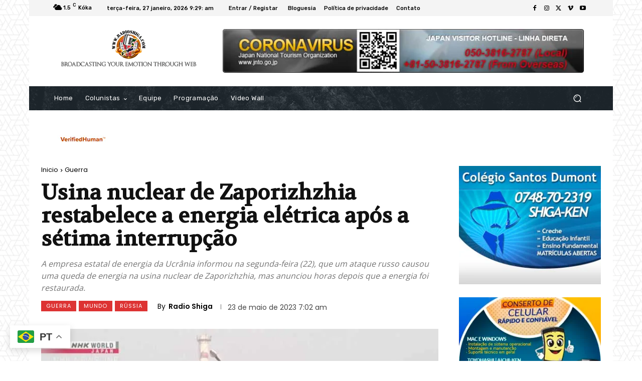

--- FILE ---
content_type: text/css
request_url: https://www.wp.radioshiga.com/wp-content/plugins/table-generator/css/style.css?ver=1.2
body_size: -20
content:
@font-face {
	font-family: 'wptg-icons';
	src:url('../font/wptg-icons.eot?-jgkfsj');
	src:url('../font/wptg-icons.eot?#iefix-jgkfsj') format('embedded-opentype'),
		url('../font/wptg-icons.woff?-jgkfsj') format('woff'),
		url('../font/wptg-icons.ttf?-jgkfsj') format('truetype'),
		url('../font/wptg-icons.svg?-jgkfsj#wptg-icons') format('svg');
	font-weight: normal;
	font-style: normal;
}

i {
	font-family: 'wptg-icons';
	speak: none;
	font-style: normal;
	font-weight: normal;
	font-variant: normal;
	text-transform: none;
	line-height: 1;

	/* Better Font Rendering =========== */
	-webkit-font-smoothing: antialiased;
	-moz-osx-font-smoothing: grayscale;
}

.wptg-icon-heart:before {
	content: "\e601";
}
.wptg-icon-star:before {
	content: "\e602";
}
.wptg-icon-star-empty:before {
	content: "\e607";
}
.wptg-icon-lock:before {
	content: "\e600";
}
.wptg-icon-tick:before {
	content: "\e603";
}
.wptg-icon-cross:before {
	content: "\e604";
}
.wptg-icon-info:before {
	content: "\e605";
}
.wptg-icon-warning:before {
	content: "\e606";
}
